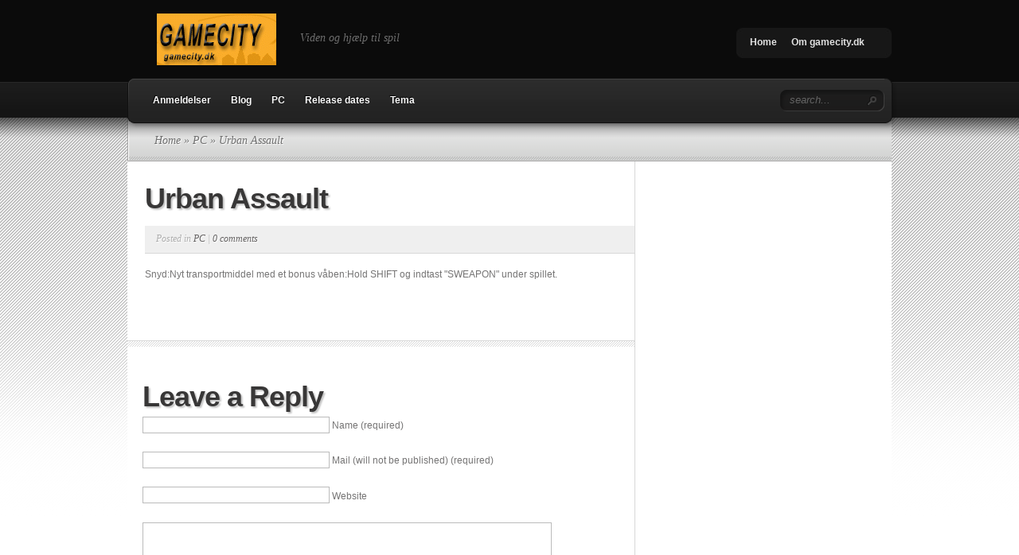

--- FILE ---
content_type: text/html; charset=UTF-8
request_url: http://www.gamecity.dk/pc/urban-assault/
body_size: 9667
content:

<!DOCTYPE html PUBLIC "-//W3C//DTD XHTML 1.0 Transitional//EN" "http://www.w3.org/TR/xhtml1/DTD/xhtml1-transitional.dtd">
<html xmlns="http://www.w3.org/1999/xhtml" lang="da-DK">
<head profile="http://gmpg.org/xfn/11">
<meta http-equiv="Content-Type" content="text/html; charset=UTF-8" />
<title>  Urban Assault | Gamecity.dk</title>

<link rel="stylesheet" href="http://www.gamecity.dk/wp-content/themes/TheSource/style.css" type="text/css" media="screen" />
<link rel="alternate" type="application/rss+xml" title="Gamecity.dk RSS Feed" href="http://www.gamecity.dk/feed/" />
<link rel="alternate" type="application/atom+xml" title="Gamecity.dk Atom Feed" href="http://www.gamecity.dk/feed/atom/" />
<link rel="pingback" href="http://www.gamecity.dk/xmlrpc.php" />

<!--[if lt IE 7]>
	<link rel="stylesheet" type="text/css" href="http://www.gamecity.dk/wp-content/themes/TheSource/css/ie6style.css" />
	<script type="text/javascript" src="http://www.gamecity.dk/wp-content/themes/TheSource/js/DD_belatedPNG_0.0.8a-min.js"></script>
	<script type="text/javascript">DD_belatedPNG.fix('img#logo, #cat-nav-left, #cat-nav-right, #search-form, #cat-nav-content, div.top-overlay, .slide .description, div.overlay, a#prevlink, a#nextlink, .slide a.readmore, .slide a.readmore span, .recent-cat .entry .title, #recent-posts .entry p.date, .footer-widget ul li, #tabbed-area ul#tab_controls li span');</script>
<![endif]-->
<!--[if IE 7]>
	<link rel="stylesheet" type="text/css" href="http://www.gamecity.dk/wp-content/themes/TheSource/css/ie7style.css" />
<![endif]-->
<!--[if IE 8]>
	<link rel="stylesheet" type="text/css" href="http://www.gamecity.dk/wp-content/themes/TheSource/css/ie8style.css" />
<![endif]-->

<script type="text/javascript">
	document.documentElement.className = 'js';
</script>

<link rel="alternate" type="application/rss+xml" title="Gamecity.dk &raquo; Urban Assault Kommentarfeed" href="http://www.gamecity.dk/pc/urban-assault/feed/" />
<meta content="TheSource v.2.2" name="generator"/><link media="screen" type="text/css" href="http://www.gamecity.dk/wp-content/themes/TheSource/epanel/page_templates/js/fancybox/jquery.fancybox-1.2.6.css" rel="stylesheet" />
<link media="screen" type="text/css" href="http://www.gamecity.dk/wp-content/themes/TheSource/epanel/page_templates/page_templates.css" rel="stylesheet" /><link rel='stylesheet' id='wp-polls-css'  href='http://www.gamecity.dk/wp-content/plugins/wp-polls/polls-css.css?ver=2.63' type='text/css' media='all' />
<link rel='stylesheet' id='wp-postratings-css'  href='http://www.gamecity.dk/wp-content/plugins/wp-postratings/postratings-css.css?ver=1.8' type='text/css' media='all' />
<link rel='stylesheet' id='wp-pagenavi-css'  href='http://www.gamecity.dk/wp-content/plugins/wp-pagenavi/pagenavi-css.css?ver=2.70' type='text/css' media='all' />
<link rel='stylesheet' id='A2A_SHARE_SAVE-css'  href='http://www.gamecity.dk/wp-content/plugins/add-to-any/addtoany.min.css?ver=1.9' type='text/css' media='all' />
<link rel='stylesheet' id='shortcodesStyleSheets-css'  href='http://www.gamecity.dk/wp-content/themes/TheSource/epanel/shortcodes/shortcodes.css?ver=4.1.42' type='text/css' media='all' />
<script type='text/javascript' src='http://www.gamecity.dk/wp-includes/js/jquery/jquery.js?ver=1.11.1'></script>
<script type='text/javascript' src='http://www.gamecity.dk/wp-includes/js/jquery/jquery-migrate.min.js?ver=1.2.1'></script>
<link rel="EditURI" type="application/rsd+xml" title="RSD" href="http://www.gamecity.dk/xmlrpc.php?rsd" />
<link rel="wlwmanifest" type="application/wlwmanifest+xml" href="http://www.gamecity.dk/wp-includes/wlwmanifest.xml" /> 
<link rel='prev' title='Uprising 2' href='http://www.gamecity.dk/pc/uprising-2/' />
<link rel='next' title='Urban Chaos' href='http://www.gamecity.dk/pc/urban-chaos/' />
<meta name="generator" content="WordPress 4.1.42" />
<link rel='canonical' href='http://www.gamecity.dk/pc/urban-assault/' />
<link rel='shortlink' href='http://www.gamecity.dk/?p=2156' />

<script type="text/javascript"><!--
var a2a_config=a2a_config||{},wpa2a={done:false,html_done:false,script_ready:false,script_load:function(){var a=document.createElement('script'),s=document.getElementsByTagName('script')[0];a.type='text/javascript';a.async=true;a.src='http://static.addtoany.com/menu/page.js';s.parentNode.insertBefore(a,s);wpa2a.script_load=function(){};},script_onready:function(){if(a2a.type=='page'){wpa2a.script_ready=true;if(wpa2a.html_done)wpa2a.init();}},init:function(){for(var i=0,el,target,targets=wpa2a.targets,length=targets.length;i<length;i++){el=document.getElementById('wpa2a_'+(i+1));target=targets[i];a2a_config.linkname=target.title;a2a_config.linkurl=target.url;if(el){a2a.init('page',{target:el});el.id='';}wpa2a.done=true;}wpa2a.targets=[];}};a2a_config.tracking_callback=['ready',wpa2a.script_onready];a2a_localize = {
	Share: "Del",
	Save: "Gem",
	Subscribe: "Subskribér",
	Email: "Email",
	Bookmark: "Bogmærk",
	ShowAll: "Vis alle",
	ShowLess: "Vis mindre",
	FindServices: "Find service(s)",
	FindAnyServiceToAddTo: "Find øjeblikkelig alle services at tilføje til",
	PoweredBy: "Kører på",
	ShareViaEmail: "Share via email",
	SubscribeViaEmail: "Subscribe via email",
	BookmarkInYourBrowser: "Bogmærk i din browswer",
	BookmarkInstructions: "Press Ctrl+D or \u2318+D to bookmark this page",
	AddToYourFavorites: "Tilføj til dine favoritter",
	SendFromWebOrProgram: "Send from any email address or email program",
	EmailProgram: "Email program",
	More: "More&#8230;"
};

//--></script>
			<link rel='alternate' type='application/rss+xml' title="Forum-RSS" href="http://www.gamecity.dk/wp-content/plugins/mingle-forum/feed.php?topic=all" /> <style type="text/css"></style><style type="text/css">
.wp-polls .pollbar {
	margin: 1px;
	font-size: 6px;
	line-height: 8px;
	height: 8px;
	background-image: url('http://www.gamecity.dk/wp-content/plugins/wp-polls/images/default/pollbg.gif');
	border: 1px solid #c8c8c8;
}
</style>
	<script type='text/javascript'>
	// <![CDATA[
	
		<!---- et_switcher plugin v2 ---->
		(function($)
		{
			$.fn.et_shortcodes_switcher = function(options)
			{
				var defaults =
				{
				   slides: '>div',
				   activeClass: 'active',
				   linksNav: '',
				   findParent: true, //use parent elements to define active states
				   lengthElement: 'li', //parent element, used only if findParent is set to true
				   useArrows: false,
				   arrowLeft: 'a#prev-arrow',
				   arrowRight: 'a#next-arrow',
				   auto: false,
				   autoSpeed: 5000,
				   slidePadding: '',
				   pauseOnHover: true,
				   fx: 'fade',
				   sliderType: ''
				};

				var options = $.extend(defaults, options);

				return this.each(function()
				{
									
					var slidesContainer = jQuery(this).parent().css('position','relative'),
						$slides = jQuery(this).css({'overflow':'hidden','position':'relative'}),
						$slide = $slides.find(options.slides).css({'opacity':'1','position':'absolute','top':'0px','left':'0px','display':'none'}),
						slidesNum = $slide.length,
						zIndex = slidesNum,
						currentPosition = 1,
						slideHeight = 0,
						$activeSlide,
						$nextSlide;
					
					if (options.fx === 'slide') {
						$slide.css({'opacity':'0','position':'absolute','top':'0px','left':'0px','display':'block'});
					} else {
						$slide.filter(':first').css({'display':'block'});
					}
					
					if (options.slidePadding != '') $slide.css('padding',options.slidePadding);
					
					$slide.each(function(){
						jQuery(this).css('z-index',zIndex).addClass('clearfix');
						if (options.fx === 'slide') zIndex--;
						
						slideH = jQuery(this).innerHeight();
						if (slideH > slideHeight) slideHeight = slideH;
					});
					$slides.css('height', slideHeight);
					$slides.css('width', $slides.width());
									
					var slideWidth = $slide.width(),
						slideOuterWidth = $slide.outerWidth();
					
					$slide.css('width',slideWidth);
					
					$slide.filter(':first').css('opacity','1');
					
					if (options.sliderType != '') {
						if (options.sliderType === 'images') {
							controllersHtml = '<div class="controllers-wrapper"><div class="controllers"><a href="#" class="left-arrow">Previous</a>';
							for ($i=1; $i<=slidesNum; $i++) {
								controllersHtml += '<a class="switch" href="#">'+$i+'</a>';
							}
							controllersHtml += '<a href="#" class="right-arrow">Next</a></div><div class="controllers-right"></div></div>';		
							$controllersWrap = jQuery(controllersHtml).prependTo($slides.parent());
							jQuery('.controllers-wrapper .controllers').css('width', 65 + 18*slidesNum);
						}
						
						var etimage_width = $slide.width();
			
						slidesContainer.css({'width':etimage_width});
						$slides.css({'width':etimage_width});
						
						if (options.sliderType === 'images') {
							slidesContainer.css({'height':$slide.height()});
							$slides.css({'height':$slide.height()});
							
							var controllers_width = $controllersWrap.width(),
							leftPosition = Math.round((etimage_width - controllers_width) / 2);
						
							$controllersWrap.css({left: leftPosition});
						}	
					}
					
					
					if (options.linksNav != '') {
						var linkSwitcher = jQuery(options.linksNav);
						
						var linkSwitcherTab = '';
						if (options.findParent) linkSwitcherTab = linkSwitcher.parent();
						else linkSwitcherTab = linkSwitcher;
						
						if (!linkSwitcherTab.filter('.active').length) linkSwitcherTab.filter(':first').addClass('active');
										
						linkSwitcher.click(function(){
							
							var targetElement;

							if (options.findParent) targetElement = jQuery(this).parent();
							else targetElement = jQuery(this);
							
							var orderNum = targetElement.prevAll(options.lengthElement).length+1;
							
							if (orderNum > currentPosition) gotoSlide(orderNum, 1);
							else gotoSlide(orderNum, -1); 
							
							return false;
						});
					}
					
					
					if (options.useArrows) {
						var $right_arrow = jQuery(options.arrowRight),
							$left_arrow = jQuery(options.arrowLeft);
											
						$right_arrow.click(function(){				
							if (currentPosition === slidesNum) 
								gotoSlide(1,1);
							else 
								gotoSlide(currentPosition+1),1;
							
							if (options.linksNav != '') changeTab();
													
							return false;
						});
						
						$left_arrow.click(function(){
							if (currentPosition === 1)
								gotoSlide(slidesNum,-1);
							else 
								gotoSlide(currentPosition-1,-1);
							
							if (options.linksNav != '') changeTab();
							
							return false;
						});
						
					}
					
									
					function changeTab(){
						if (linkSwitcherTab != '') { 
							linkSwitcherTab.siblings().removeClass('active');
							linkSwitcherTab.filter(':eq('+(currentPosition-1)+')').addClass('active');
						}
					}
					
					function gotoSlide(slideNumber,dir){
						if ($slide.filter(':animated').length) return;
					
						$slide.css('opacity','0');
																			
						$activeSlide = $slide.filter(':eq('+(currentPosition-1)+')').css('opacity','1');
										
						if (currentPosition === slideNumber) return;
										
						$nextSlide = $slide.filter(':eq('+(slideNumber-1)+')').css('opacity','1');
										
						if ((currentPosition > slideNumber || currentPosition === 1) && (dir === -1)) {
							if (options.fx === 'slide') slideBack(500);
							if (options.fx === 'fade') slideFade(500);
						} else {
							if (options.fx === 'slide') slideForward(500);
							if (options.fx === 'fade') slideFade(500);
						}
						
						currentPosition = $nextSlide.prevAll().length + 1;
						
						if (options.linksNav != '') changeTab();
						
						if (typeof interval != 'undefined' && options.auto) {
							clearInterval(interval);
							auto_rotate();
						}
											
						return false;
					}
					
					
					if (options.auto) {
						auto_rotate();
						var pauseSlider = false;
					}
					
					if (options.pauseOnHover) { 				
						slidesContainer.hover(function(){
							pauseSlider = true;
						},function(){
							pauseSlider = false;
						});
					}
					
					function auto_rotate(){
						
						interval = setInterval(function(){
							if (!pauseSlider) { 
								if (currentPosition === slidesNum) 
									gotoSlide(1,1);
								else 
									gotoSlide(currentPosition+1),1;
								
								if (options.linksNav != '') changeTab();
							}
						},options.autoSpeed);
						
					}
					
					function slideForward(speed){
						$nextSlide.css('left',slideOuterWidth+'px');
						$activeSlide.animate({left: '-'+slideOuterWidth},speed);
						$nextSlide.animate({left: 0},speed);
					}
					
					function slideBack(speed){
						$nextSlide.css('left','-'+slideOuterWidth+'px');
						$activeSlide.animate({left: slideOuterWidth},speed);
						$nextSlide.animate({left: 0},speed);
					}
					
					function slideFade(speed){					
						$activeSlide.css({zIndex: slidesNum}).fadeOut(700);
						$nextSlide.css({zIndex: (slidesNum+1)}).fadeIn(700);
					}
					
				});
			} 
		})(jQuery);
		<!---- end et_switcher plugin v2 ---->
		
		/////// Shortcodes Javascript ///////
		
		/// tooltip ///
		
		$et_tooltip = jQuery('.et-tooltip');
		
		$et_tooltip.live('mouseover mouseout', function(event){
			if (event.type == 'mouseover') {
				jQuery(this).find('.et-tooltip-box').animate({ opacity: 'show', bottom: '25px' }, 300);
			} else {
				jQuery(this).find('.et-tooltip-box').animate({ opacity: 'hide', bottom: '35px' }, 300);
			}
		});
		
		/// learn more ///
		
		$et_learn_more = jQuery('.et-learn-more .heading-more');
		
		$et_learn_more.live('click', function() {
			if ( jQuery(this).hasClass('open') ) 
				jQuery(this).removeClass('open');
			else 
				jQuery(this).addClass('open');
				
			jQuery(this).parent('.et-learn-more').find('.learn-more-content').animate({ opacity: 'toggle', height: 'toggle' }, 300);
		});
	
	// ]]>
	</script>
	<style type="text/css">.recentcomments a{display:inline !important;padding:0 !important;margin:0 !important;}</style>

</head>
<body>
	<div id="header-top" class="clearfix">
		<div class="container clearfix">
			<!-- Start Logo -->			
						
			<a href="http://www.gamecity.dk">
								<img src="http://www.gamecity.dk/wp-content/themes/TheSource/images/logo.png" alt="Logo" id="logo"/>
			</a>
			<p id="slogan">Viden og hjælp til spil</p>
			<!-- End Logo -->
			
			<!-- Start Page-menu -->
			<div id="page-menu">
				<div id="p-menu-left"> </div>
				<div id="p-menu-content">
				
					<ul class="nav clearfix"> 
			<li ><a href="http://www.gamecity.dk">Home</a></li>
		<li class="page_item page-item-2"><a href="http://www.gamecity.dk/about/">Om gamecity.dk</a></li>
</ul>				
				</div>	
				<div id="p-menu-right"> </div>
			</div>	<!-- end #page-menu -->	
			<!-- End Page-menu -->	
			
			<div id="cat-nav" class="clearfix">	
				<div id="cat-nav-left"> </div>
				<div id="cat-nav-content"> 
					
					<ul class="superfish nav clearfix">	<li class="cat-item cat-item-6"><a href="http://www.gamecity.dk/category/anmeldelser/" >Anmeldelser</a>
</li>
	<li class="cat-item cat-item-3"><a href="http://www.gamecity.dk/category/blog/" >Blog</a>
</li>
	<li class="cat-item cat-item-51"><a href="http://www.gamecity.dk/category/pc/" title="PC-snydekoder">PC</a>
</li>
	<li class="cat-item cat-item-5"><a href="http://www.gamecity.dk/category/release-dates/" >Release dates</a>
</li>
	<li class="cat-item cat-item-55"><a href="http://www.gamecity.dk/category/tema/" >Tema</a>
</li>
</ul>
					<!-- Start Searchbox -->
					<div id="search-form">
						<form method="get" id="searchform1" action="http://www.gamecity.dk">
							<input type="text" value="search..." name="s" id="searchinput" />
		
							<input type="image" src="http://www.gamecity.dk/wp-content/themes/TheSource/images/search_btn.png" id="searchsubmit" />
						</form>
					</div>
				<!-- End Searchbox -->	
				</div> <!-- end #cat-nav-content -->
				<div id="cat-nav-right"> </div>
			</div>	<!-- end #cat-nav -->	
		</div> 	<!-- end .container -->
	</div> 	<!-- end #header-top -->
	
	
	
		
	<div id="content">
					<div id="content-top-shadow"></div>
				<div class="container">		
	
	<div id="main-content-wrap">
		<div id="main-content" class="clearfix">
			<div id="breadcrumbs">
		
					<a href="http://www.gamecity.dk">Home</a> &raquo;
				
									<a href="http://www.gamecity.dk/category/pc/">PC</a> &raquo; Urban Assault					
</div> <!-- end #breadcrumbs -->			<div id="top-shadow"></div>
				
			<div id="recent-posts" class="clearfix">
				<div class="entry post clearfix">
					<h1 class="title">Urban Assault</h1>
					
								<div class="post-meta clearfix">
			<p class="meta-info">Posted  in <a href="http://www.gamecity.dk/category/pc/" rel="category tag">PC</a> | <a href="http://www.gamecity.dk/pc/urban-assault/#respond" title="Kommentar til Urban Assault">0 comments</a></p>
		</div> <!-- end .post-meta -->
						
					<div class="entry-content">
												
														
															
										
						<p>Snyd:Nyt transportmiddel med et bonus v&aring;ben:Hold SHIFT og indtast &quot;SWEAPON&quot; under spillet.</p>
<div id="wherego_related" class="wherego_related"> </div><div class="addtoany_share_save_container addtoany_content_bottom"><div class="a2a_kit a2a_kit_size_32 addtoany_list a2a_target" id="wpa2a_1"><a class="a2a_button_facebook" href="http://www.addtoany.com/add_to/facebook?linkurl=http%3A%2F%2Fwww.gamecity.dk%2Fpc%2Furban-assault%2F&amp;linkname=Urban%20Assault" title="Facebook" rel="nofollow" target="_blank"></a><a class="a2a_button_twitter" href="http://www.addtoany.com/add_to/twitter?linkurl=http%3A%2F%2Fwww.gamecity.dk%2Fpc%2Furban-assault%2F&amp;linkname=Urban%20Assault" title="Twitter" rel="nofollow" target="_blank"></a><a class="a2a_button_google_plus" href="http://www.addtoany.com/add_to/google_plus?linkurl=http%3A%2F%2Fwww.gamecity.dk%2Fpc%2Furban-assault%2F&amp;linkname=Urban%20Assault" title="Google+" rel="nofollow" target="_blank"></a><a class="a2a_dd addtoany_share_save" href="https://www.addtoany.com/share_save"></a>
<script type="text/javascript"><!--
wpa2a.script_load();
//--></script>
</div></div>												                        					</div> <!-- end .entry-content -->
					
				</div> <!-- end .entry -->
				
								
				<!-- You can start editing here. -->

<div id="comment-wrap">

   <div id="comment-section" class="nocomments">
               <!-- If comments are open, but there are no comments. -->
         
         </div>

	<div id="respond">
		<h3 id="comments">
			Leave a Reply		</h3>
		<div class="cancel-comment-reply"> <small>
			<a rel="nofollow" id="cancel-comment-reply-link" href="/pc/urban-assault/#respond" style="display:none;">Klik her for at annullere svar.</a>			</small> </div> <!-- end cancel-comment-reply div -->
					<form action="http://www.gamecity.dk/wp-comments-post.php" method="post" id="commentform">
							<p>
					<input type="text" name="author" id="author" value="" size="22" tabindex="1" aria-required='true' />
					<label for="author"><small>Name						(required)						</small></label>
				</p>
				<p>
					<input type="text" name="email" id="email" value="" size="22" tabindex="2" aria-required='true' />
					<label for="email"><small>Mail (will not be published)						(required)						</small></label>
				</p>
				<p>
					<input type="text" name="url" id="url" value="" size="22" tabindex="3" />
					<label for="url"><small>Website</small></label>
				</p>
						<!--<p><small><strong>XHTML:</strong> You can use these tags: <code>&lt;a href=&quot;&quot; title=&quot;&quot;&gt; &lt;abbr title=&quot;&quot;&gt; &lt;acronym title=&quot;&quot;&gt; &lt;b&gt; &lt;blockquote cite=&quot;&quot;&gt; &lt;cite&gt; &lt;code&gt; &lt;del datetime=&quot;&quot;&gt; &lt;em&gt; &lt;i&gt; &lt;q cite=&quot;&quot;&gt; &lt;strike&gt; &lt;strong&gt; </code></small></p>-->
			<p>
				<textarea name="comment" id="comment" cols="100%" rows="10" tabindex="4"></textarea>
			</p>
			<p>
				<input name="submit" type="submit" id="submit" tabindex="5" value="Submit Comment" />
				<input type='hidden' name='comment_post_ID' value='2156' id='comment_post_ID' />
<input type='hidden' name='comment_parent' id='comment_parent' value='0' />
			</p>
			
<div id="captchaImgDiv">

<div class="captchaSizeDivLarge"><img id="si_image_com" class="si-captcha" src="http://www.gamecity.dk/wp-content/plugins/si-captcha-for-wordpress/captcha/securimage_show.php?si_form_id=com&amp;prefix=T4tUpQuBkWTtbymi" width="175" height="60" alt="CAPTCHA-billede" title="CAPTCHA-billede" />
    <input id="si_code_com" name="si_code_com" type="hidden"  value="T4tUpQuBkWTtbymi" />
    <div id="si_refresh_com">
<a href="#" rel="nofollow" title="Genindlæs billede" onclick="si_captcha_refresh('si_image_com','com','/wp-content/plugins/si-captcha-for-wordpress/captcha','http://www.gamecity.dk/wp-content/plugins/si-captcha-for-wordpress/captcha/securimage_show.php?si_form_id=com&amp;prefix='); return false;">
      <img class="captchaImgRefresh" src="http://www.gamecity.dk/wp-content/plugins/si-captcha-for-wordpress/captcha/images/refresh.png" width="22" height="20" alt="Genindlæs billede" onclick="this.blur();" /></a>
  </div>
  </div>
<div id="captchaInputDiv"><input id="captcha_code" name="captcha_code" type="text" value="" tabindex="4"  />
 <label id="captcha_code_label" for="captcha_code">CAPTCHA-koden</label><span class="required"> *</span>
 </div>
</div>
<p style="display: none;"><input type="hidden" id="akismet_comment_nonce" name="akismet_comment_nonce" value="dd8a533565" /></p><p style="display: none;"><input type="hidden" id="ak_js" name="ak_js" value="86"/></p>			</form>
			</div> <!-- end respond div -->
</div>				
			</div> <!-- end #recent-posts -->

		<div id="sidebar">
			
		<div id="onecol">
			 
					</div> <!-- end #onecol -->
			
		
			<div id="firstcol">
			 
					</div> <!-- end #firstcol -->
		
		<div id="secondcol">
			 
					</div> <!-- end #secondcol -->
		
</div> <!-- end sidebar -->		

			</div> <!-- end #main-content -->
		</div> <!-- end #main-content-wrap -->
	</div> 	<!-- end .container -->
</div> <!-- end #content -->

<div id="content-bottom">
	<div class="container"></div>
</div>
	
<div id="footer">
	<div class="container clearfix">
		
		<div id="recent-comments-3" class="footer-widget widget_recent_comments"><h4 class="widgettitle">Recent comments</h4><ul id="recentcomments"></ul></div> <!-- end .footer-widget --><div id="tag_cloud-2" class="footer-widget widget_tag_cloud"><h4 class="widgettitle">Tags</h4><div class="tagcloud"><a href='http://www.gamecity.dk/tag/anmeldelser-2/' class='tag-link-56' title='1 emne' style='font-size: 8pt;'>anmeldelser</a>
<a href='http://www.gamecity.dk/tag/blog-2/' class='tag-link-60' title='1 emne' style='font-size: 8pt;'>blog</a>
<a href='http://www.gamecity.dk/tag/b%c3%b8rn/' class='tag-link-58' title='1 emne' style='font-size: 8pt;'>børn</a>
<a href='http://www.gamecity.dk/tag/nye-spil/' class='tag-link-54' title='3 emner' style='font-size: 9.75pt;'>nye spil</a>
<a href='http://www.gamecity.dk/tag/release/' class='tag-link-53' title='3 emner' style='font-size: 9.75pt;'>release</a>
<a href='http://www.gamecity.dk/tag/snyd/' class='tag-link-52' title='503 emner' style='font-size: 22pt;'>snyd</a>
<a href='http://www.gamecity.dk/tag/spil/' class='tag-link-59' title='1 emne' style='font-size: 8pt;'>spil</a>
<a href='http://www.gamecity.dk/tag/tema-2/' class='tag-link-57' title='1 emne' style='font-size: 8pt;'>tema</a></div>
</div> <!-- end .footer-widget --><div id="rss-3" class="footer-widget widget_rss"><h4 class="widgettitle"><a class='rsswidget' href='http://gear.comon.dk/cmlink/GEAR-Online-nyheder-1.99347.xml'><img style='border:0' width='14' height='14' src='http://www.gamecity.dk/wp-includes/images/rss.png' alt='RSS' /></a> <a class='rsswidget' href='https://www.computerworld.dk/'>Computerworld</a></h4><ul><li><a class='rsswidget' href='https://www.computerworld.dk/art/294262/computerworld-mener-vi-er-midt-i-en-hybridkrig-paa-to-fronter-den-ene-part-bruger-droner-den-anden-truer-os-paa-pengepungen?utm_source=RSS&#038;utm_medium=RSS&#038;utm_campaign=RSS'>Computerworld mener: Vi er midt i en hybridkrig på to fronter – den ene part bruger droner, den anden truer os på pengepungen</a></li><li><a class='rsswidget' href='https://www.computerworld.dk/art/294258/dansk-app-til-boykot-af-amerikanske-varer-oplever-eksplosiv-vaekst?utm_source=RSS&#038;utm_medium=RSS&#038;utm_campaign=RSS'>Dansk app til boykot af amerikanske varer oplever eksplosiv vækst</a></li><li><a class='rsswidget' href='https://www.computerworld.dk/art/294164/sikkerhed-i-generativ-ai-kan-en-sprogmodel-roebe-dine-hemmeligheder?utm_source=RSS&#038;utm_medium=RSS&#038;utm_campaign=RSS'>Sikkerhed i generativ AI: Kan en sprogmodel røbe dine hemmeligheder?</a></li><li><a class='rsswidget' href='https://www.computerworld.dk/art/294257/saa-dominerende-er-amerikansk-cloud-i-det-danske-erhvervsliv-her-er-de-mest-brugte-platforme-i-danmark?utm_source=RSS&#038;utm_medium=RSS&#038;utm_campaign=RSS'>Så dominerende er amerikansk cloud i det danske erhvervsliv: Her er de mest brugte platforme i Danmark</a></li><li><a class='rsswidget' href='https://www.computerworld.dk/art/294254/eu-vil-have-kinesisk-udstyr-ud-af-den-kritiske-infrastruktur-ny-lov-ventes-offentliggjort-om-faa-dage?utm_source=RSS&#038;utm_medium=RSS&#038;utm_campaign=RSS'>EU vil have kinesisk udstyr ud af den kritiske infrastruktur: Ny lov ventes offentliggjort om få dage</a></li></ul></div> <!-- end .footer-widget --><div id="rss-4" class="footer-widget widget_rss"><h4 class="widgettitle"><a class='rsswidget' href='http://www.eurogamer.dk/rss/eurogamer_news_feed.rss'><img style='border:0' width='14' height='14' src='http://www.gamecity.dk/wp-includes/images/rss.png' alt='RSS' /></a> <a class='rsswidget' href=''>Ukendt feed</a></h4></div> <!-- end .footer-widget -->		<div class="clear"></div>

	</div> <!--end .container -->
</div> <!-- end #footer -->

<div id="footer-bottom">
	<div class="container clearfix">
				
		<ul class="bottom-nav"> 
			<li ><a href="http://www.gamecity.dk">Home</a></li>
		<li class="page_item page-item-2"><a href="http://www.gamecity.dk/about/">Om gamecity.dk</a></li>
</ul>		
		<p id="copyright">Copyright gamecity.dk | Powered by  | <a href="http://www.wordpress.org">Wordpress</a> | <a href="http://www.chart.dk/ref.asp?ct=v003&amp;id=3312" target="_blank"><img src="http://cluster.chart.dk/chart.asp?id=3312&amp;style=10&amp;secID=1" border="0" alt="Chart.dk"></a> </p>
	</div> <!--end .container -->
</div> <!-- end #footer-bottom -->


		<script type="text/javascript" src="http://www.gamecity.dk/wp-content/themes/TheSource/js/superfish.js"></script>	
	<script type="text/javascript">
	//<![CDATA[
		jQuery.noConflict();
	
		jQuery('ul.superfish, #page-menu ul.nav').superfish({ 
			delay:       200,                            // one second delay on mouseout 
			animation:   {opacity:'show',height:'show'},  // fade-in and slide-down animation 
			speed:       'fast',                          // faster animation speed 
			autoArrows:  true,                           // disable generation of arrow mark-up 
			dropShadows: false                            // disable drop shadows 
		});
		
		jQuery('ul.nav > li > a.sf-with-ul').parent('li').addClass('sf-ul'); 
		
		et_search_bar();
		et_footer_improvements('#footer .footer-widget');
		
		<!---- et_switcher plugin v1.3 ---->
		(function($)
		{
			$.fn.et_switcher = function(options)
			{
				var defaults =
				{
				   slides: '>div',
				   activeClass: 'active',
				   linksNav: '',
				   findParent: true, //use parent elements in defining lengths
				   lengthElement: 'li', //parent element, used only if findParent is set to true
				   useArrows: false,
				   arrowLeft: 'prevlink',
				   arrowRight: 'nextlink',
				   auto: false,
				   autoSpeed: 5000
				};

				var options = $.extend(defaults, options);

				return this.each(function()
				{
					var slidesContainer = jQuery(this);
					slidesContainer.find(options.slides).hide().end().find(options.slides).filter(':first').css('display','block');
			 
					if (options.linksNav != '') { 
						var linkSwitcher = jQuery(options.linksNav);
										
						linkSwitcher.click(function(){
							var targetElement;

							if (options.findParent) targetElement = jQuery(this).parent();
							else targetElement = jQuery(this);

							if (targetElement.hasClass('active')) return false;

							targetElement.siblings().removeClass('active').end().addClass('active');

							var ordernum = targetElement.prevAll(options.lengthElement).length;
											
							slidesContainer.find(options.slides).filter(':visible').hide().end().end().find(options.slides).filter(':eq('+ordernum+')').stop().fadeIn(700);
							return false;
						});
					};
					
					jQuery('#'+options.arrowRight+', #'+options.arrowLeft).click(function(){
					  
						var slideActive = slidesContainer.find(options.slides).filter(":visible"),
							nextSlide = slideActive.next(),
							prevSlide = slideActive.prev();

						if (jQuery(this).attr("id") == options.arrowRight) {
							if (nextSlide.length) {
								var ordernum = nextSlide.prevAll().length;                        
							} else { var ordernum = 0; }
						};

						if (jQuery(this).attr("id") == options.arrowLeft) {
							if (prevSlide.length) {
								var ordernum = prevSlide.prevAll().length;                  
							} else { var ordernum = slidesContainer.find(options.slides).length-1; }
						};

						slidesContainer.find(options.slides).filter(':visible').hide().end().end().find(options.slides).filter(':eq('+ordernum+')').stop().fadeIn(700);

						if (typeof interval != 'undefined') {
							clearInterval(interval);
							auto_rotate();
						};

						return false;
					});   

					if (options.auto) {
						auto_rotate();
					};
					
					function auto_rotate(){
						interval = setInterval(function(){
							var slideActive = slidesContainer.find(options.slides).filter(":visible"),
								nextSlide = slideActive.next();
						 
							if (nextSlide.length) {
								var ordernum = nextSlide.prevAll().length;                        
							} else { var ordernum = 0; }
						 
							if (options.linksNav === '') 
								jQuery('#'+options.arrowRight).trigger("click");
							else 		 		
								linkSwitcher.filter(':eq('+ordernum+')').trigger("click");
						},options.autoSpeed);
					};
				});
			}
		})(jQuery);
		
		
		var $featuredArea = jQuery('#featured'),
			$all_tabs = jQuery('#all_tabs');
		
		if ($featuredArea.length) {
			$featuredArea.et_switcher({
				useArrows: true ,
										auto: true,
										autoSpeed: 5000										
			});
		};
				
		if ($all_tabs.length) {
			$all_tabs.et_switcher({
				linksNav: 'ul#tab_controls li a'
			});
		}; 

				
		<!---- Footer Improvements ---->
		function et_footer_improvements($selector){
			var $footer_widget = jQuery($selector);
		
			if (!($footer_widget.length == 0)) {
				$footer_widget.each(function (index, domEle) {
					if ((index+1)%4 == 0) jQuery(domEle).addClass("last").after("<div class='clear'></div>");
				});
			};
		};
		
		<!---- Search Bar Improvements ---->
		function et_search_bar(){
			var $searchform = jQuery('#cat-nav div#search-form'),
				$searchinput = $searchform.find("input#searchinput"),
				searchvalue = $searchinput.val();
				
			$searchinput.focus(function(){
				if (jQuery(this).val() === searchvalue) jQuery(this).val("");
			}).blur(function(){
				if (jQuery(this).val() === "") jQuery(this).val(searchvalue);
			});
		};
		
	//]]>	
	</script>
	
<script type="text/javascript"><!--
wpa2a.targets=[
{title:'Urban Assault',url:'http://www.gamecity.dk/pc/urban-assault/'}];
wpa2a.html_done=true;if(wpa2a.script_ready&&!wpa2a.done)wpa2a.init();wpa2a.script_load();
//--></script>
<script type='text/javascript' src='http://www.gamecity.dk/wp-content/plugins/si-captcha-for-wordpress/captcha/si_captcha.js?ver=1.0'></script>
<script type="text/javascript">
//<![CDATA[
var si_captcha_styles = "\
<!-- begin SI CAPTCHA Anti-Spam - comment form style -->\
<style type='text/css'>\
div#captchaImgDiv { display:block; }\
.captchaSizeDivSmall { width:175px; height:45px; padding-top:10px; }\
.captchaSizeDivLarge { width:250px; height:60px; padding-top:10px; }\
img#si_image_com,#si_image_reg,#si_image_log,#si_image_side_login { border-style:none; margin:0; padding-right:5px; float:left; }\
.captchaImgRefresh { border-style:none; margin:0; vertical-align:bottom; }\
div#captchaInputDiv { display:block; padding-top:15px; padding-bottom:5px; }\
label#captcha_code_label { margin:0; }\
input#captcha_code { width:65px; }\
</style>\
<!-- end SI CAPTCHA Anti-Spam - comment form style -->\
";
jQuery(document).ready(function($) {
$('head').append(si_captcha_styles);
});
//]]>
</script>
<script type="text/javascript">jQuery.ajax({url: "http://www.gamecity.dk/index.php", data: {wherego_id: 2156, wherego_sitevar: document.referrer, wherego_rnd: (new Date()).getTime() + "-" + Math.floor(Math.random()*100000)}});</script><!-- Powered by WPtouch: 3.6.6 --><script type='text/javascript' src='http://www.gamecity.dk/wp-content/plugins/akismet/_inc/form.js?ver=3.0.4'></script>
<script type='text/javascript' src='http://www.gamecity.dk/wp-includes/js/comment-reply.min.js?ver=4.1.42'></script>
<script type='text/javascript'>
/* <![CDATA[ */
var pollsL10n = {"ajax_url":"http:\/\/www.gamecity.dk\/wp-admin\/admin-ajax.php","text_wait":"Your last request is still being processed. Please wait a while ...","text_valid":"Please choose a valid poll answer.","text_multiple":"Maximum number of choices allowed: ","show_loading":"1","show_fading":"1"};
/* ]]> */
</script>
<script type='text/javascript' src='http://www.gamecity.dk/wp-content/plugins/wp-polls/polls-js.js?ver=2.63'></script>
<script type='text/javascript'>
/* <![CDATA[ */
var ratingsL10n = {"plugin_url":"http:\/\/www.gamecity.dk\/wp-content\/plugins\/wp-postratings","ajax_url":"http:\/\/www.gamecity.dk\/wp-admin\/admin-ajax.php","text_wait":"Please rate only 1 post at a time.","image":"stars","image_ext":"gif","max":"5","show_loading":"1","show_fading":"1","custom":"0"};
var ratings_mouseover_image=new Image();ratings_mouseover_image.src=ratingsL10n.plugin_url+"/images/"+ratingsL10n.image+"/rating_over."+ratingsL10n.image_ext;;
/* ]]> */
</script>
<script type='text/javascript' src='http://www.gamecity.dk/wp-content/plugins/wp-postratings/postratings-js.js?ver=1.8'></script>
<script type='text/javascript' src='http://www.gamecity.dk/wp-content/themes/TheSource/epanel/page_templates/js/fancybox/jquery.fancybox-1.2.6.pack.js?ver=1.3.2'></script>
<script type='text/javascript' src='http://www.gamecity.dk/wp-content/themes/TheSource/epanel/page_templates/js/et-ptemplates-frontend.js?ver=1.1'></script>
	
</body>
</html>